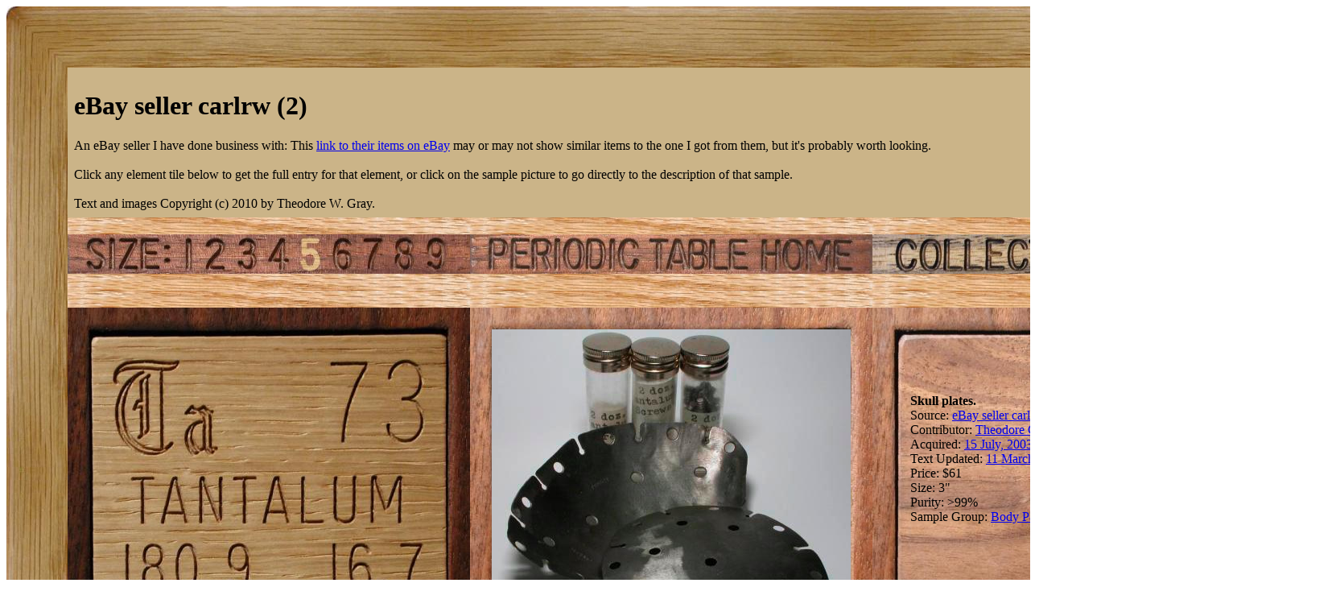

--- FILE ---
content_type: text/html; charset=UTF-8
request_url: https://theodoregray.com/periodictable/Elements/Source-carlrw/index.s10.html
body_size: 8216
content:
<!DOCTYPE HTML PUBLIC "-//W3C//DTD HTML 4.01 Transitional//EN"

"http://www.w3.org/TR/1999/REC-html401-19991224/loose.dtd">
<html><head><title>Samples from eBay seller carlrw (2) in the Periodic Table</title><meta http-equiv="Content-Type" content="text/html; charset=iso-8859-1">
<meta name="description" content="The Wooden Periodic Table Table by Theodore Gray">
<meta name="keywords" content="Periodic Table, Wooden Periodic Table Table, 
Theodore Gray, Theo Gray, Chemical Elements, Elements, Chemistry, Woodworking">
	</head><body bgcolor="#FFFFFF"><table width=1652 border=0 cellspacing=0 cellpadding=0>
<tr>

<td><img alt="" width=76 height=76 border=0 src="../../Tiles/CornerOTL/s10.JPG"></td>

<td height=76 background="../../Tiles/EdgeTLong/s10.JPG"></td>

<td><img alt="" width=76 height=76 border=0 src="../../Tiles/CornerOTR/s10.JPG"></td>

</tr>

	<tr>

	<td width=76 background="../../Tiles/EdgeLLong/s10.JPG"></td>

<td align=left bgcolor="#CbB488">
	<table width=1500 border=0 cellspacing=0 cellpadding=0><tr>
<td>
<table border=0 cellpadding=0 cellspacing=0><tr><td><table border=0 cellpadding=8 cellspacing=0><tr><td><h1>eBay seller carlrw (2)</h1>An eBay seller I have done business with: This <a target=_blank href="http://rover.ebay.com/rover/1/711-53200-19255-0/1?type=4&campid=5335970760&toolid=10001&customid=Seller&mpre=http%3A//search.ebay.com/_W0QQsassZcarlrw">link to their items on eBay</a> may or may not show similar items to the one I got from them, but it's probably worth looking.<br><br>Click any element tile below to get the full entry for that element, or click on the sample picture to go directly to the description of that sample.<br><br>Text and images Copyright (c) 2010 by Theodore W. Gray.</td></tr></table></td></tr><tr>
<td height=21 background="../../Tiles/RareEarthLine/s10.JPG"></td>
</tr>
<map name="sizerowmap"><area shape="rect" coords="134,0,164,49" href="index.s6.html">
<area shape="rect" coords="164,0,205,49" href="index.s7.html">
<area shape="rect" coords="205,0,242,49" href="index.s8.html">
<area shape="rect" coords="242,0,282,49" href="index.s9.html">
<area shape="rect" coords="282,0,322,49" href="index.s10.html">
<area shape="rect" coords="322,0,362,49" href="index.s11.html">
<area shape="rect" coords="362,0,400,49" href="index.s12.html">
<area shape="rect" coords="400,0,439,49" href="index.s13.html">
<area shape="rect" coords="439,0,500,49" href="index.s14.html">
</map><tr><td><img border=0 usemap="#sizerowmap" alt="" width=500 height=49 src="../../Tiles/SizeRow5/s10.JPG"></a><a href="../../index4.html"><img border=0 alt="" width=500 height=49 src="../../Tiles/HomeRow/s10.JPG"></a><a href="../../Collections.html"><img border=0 alt="" width=500 height=49 src="../../Tiles/CollectionsPageRow/s10.JPG"></a></td></tr><tr>
<td height=21 background="../../Tiles/RareEarthLine/s10.JPG"></td>
</tr>
<tr><td><script type="text/javascript"><!--
google_ad_client="pub-8851974366319374";
google_ad_width=728;
google_ad_height=90;
google_ad_format="728x90_as";
google_ad_type="text";
google_ad_channel="";
google_color_border="CBB488";
google_color_bg="CBB488";
google_color_link="0000FF";
google_color_url="008000";
google_color_text="000000";
//--></script>
<script type="text/javascript"
src="http://pagead2.googlesyndication.com/pagead/show_ads.js">
</script></td></tr><tr>
<td height=21 background="../../Tiles/RareEarthLine/s10.JPG"></td>
</tr>
<tr><td valign=top><table border=0 cellpadding=0 cellspacing=0><tr>
<td valign=top><a href="../../Elements/073/index.s10.html"><img alt="Tantalum" border=0 src="../../Tiles/073/s10.JPG" width=500 height=500></a></td>
<td valign=top>
<table border=0 cellpadding=0 cellspacing=0><tr>
<td valign=top width=500 height=500 background="../../Tiles/Blank/s10.JPG"><table border=0 cellspacing=0 cellpadding=27><tr>
<td valign=top>
<a href="../../Elements/073/index.s10.html#sample10"><img alt="Tantalum Skull plates" border=0 src="../../Samples/073.10/s10s.JPG" width=446 height=446></a></td>
</tr>
</table>
</td>
</tr>
</table></td>
<td valign=top>
<table border=0 cellpadding=0 cellspacing=0><tr>
<td valign=top width=500 height=500 background="../../Tiles/Blank/s10.JPG"><table border=0 cellspacing=0 cellpadding=47>
<tr><td valign=top width=406><a href="../../Samples/073.10/index.qtvr.s15.html"><img alt="3D" align=right border=0 src="../../Images/QTVR.JPG" width=60 height=60></a><a href="../../Samples/073.10/index.qt.s15.html"><img alt="3D" align=right border=0 src="../../Images/QT.JPG" width=60 height=60></a><br clear=all><b>Skull plates.</b>
<br>Source: <a href="../../Elements/Source-carlrw/index.s10.html">eBay seller carlrw</a><br>
Contributor: <a href="../../Elements/Source-theodore/index.s10.html">Theodore Gray</a><br>
Acquired: <a href="../../Elements/Date-2003-07-15/index.s10.html">15 July, 2003</a><br>
Text Updated: <a href="../../Elements/Date-2007-03-11/index.s10.html">11 March, 2007</a><br>
Price: $61<br>
Size: 3&quot;<br>
Purity: &gt;99%<br>
Sample Group: <a href="../../Elements/BodyPartsGroup/index.s10.html">Body Parts</a>+<a href="../../Elements/MedicalGroup/index.s10.html">Medical</a>
</td></tr>
</table>
</td>
</tr>
</table>
</td>
</tr>
</table>
</td>
</tr>
<tr>
<td height=21 background="../../Tiles/RareEarthLine/s10.JPG"></td>
</tr>
<tr><td valign=top><table border=0 cellpadding=0 cellspacing=0><tr>
<td valign=top><a href="../../Elements/073/index.s10.html"><img alt="Tantalum" border=0 src="../../Tiles/073/s10.JPG" width=500 height=500></a></td>
<td valign=top>
<table border=0 cellpadding=0 cellspacing=0><tr>
<td valign=top width=500 height=500 background="../../Tiles/Blank/s10.JPG"><table border=0 cellspacing=0 cellpadding=27><tr>
<td valign=top>
<a href="../../Elements/073/index.s10.html#sample29"><img alt="Tantalum Skull plates, another view" border=0 src="../../Samples/073.29/s10s.JPG" width=446 height=446></a></td>
</tr>
</table>
</td>
</tr>
</table></td>
<td valign=top>
<table border=0 cellpadding=0 cellspacing=0><tr>
<td valign=top width=500 height=500 background="../../Tiles/Blank/s10.JPG"><table border=0 cellspacing=0 cellpadding=47>
<tr><td valign=top width=406><a href="../../Samples/073.29/index.qtvr.s15.html"><img alt="3D" align=right border=0 src="../../Images/QTVR.JPG" width=60 height=60></a><a href="../../Samples/073.29/index.qt.s15.html"><img alt="3D" align=right border=0 src="../../Images/QT.JPG" width=60 height=60></a><br clear=all><b>Skull plates, another view.</b>
<br>Source: <a href="../../Elements/Source-carlrw/index.s10.html">eBay seller carlrw</a><br>
Contributor: <a href="../../Elements/Source-theodore/index.s10.html">Theodore Gray</a><br>
Acquired: <a href="../../Elements/Date-2009-04-21/index.s10.html">21 April, 2009</a><br>
Text Updated: <a href="../../Elements/Date-2009-04-21/index.s10.html">21 April, 2009</a><br>
Price: $61<br>
Size: 3&quot;<br>
Purity: &gt;99%<br>
Sample Group: <a href="../../Elements/BodyPartsGroup/index.s10.html">Body Parts</a>+<a href="../../Elements/MedicalGroup/index.s10.html">Medical</a>
</td></tr>
</table>
</td>
</tr>
</table>
</td>
</tr>
</table>
</td>
</tr>
<tr>
<td height=21 background="../../Tiles/RareEarthLine/s10.JPG"></td>
</tr>
<tr><td><script type="text/javascript"><!--
google_ad_client="pub-8851974366319374";
google_ad_width=728;
google_ad_height=90;
google_ad_format="728x90_as";
google_ad_type="text";
google_ad_channel="";
google_color_border="CBB488";
google_color_bg="CBB488";
google_color_link="0000FF";
google_color_url="008000";
google_color_text="000000";
//--></script>
<script type="text/javascript"
src="http://pagead2.googlesyndication.com/pagead/show_ads.js">
</script></td></tr></table></td>
</tr>
</table>
</td>

	<td width=76 background="../../Tiles/EdgeRLong/s10.JPG"></td>
</tr>

<tr>

<td><img alt="" width=76 height=76 border=0 src="../../Tiles/CornerOBL/s10.JPG"></td>

<td height=76 background="../../Tiles/EdgeBLong/s10.JPG"></td>

<td><img alt="" width=76 height=76 border=0 src="../../Tiles/CornerOBR/s10.JPG"></td>

</tr>
</table>
<br clear=all>

<script src="http://www.google-analytics.com/urchin.js" type="text/javascript">
</script>
<script type="text/javascript">
_uacct = "UA-2752036-2";
urchinTracker();
</script>

</body></html>
